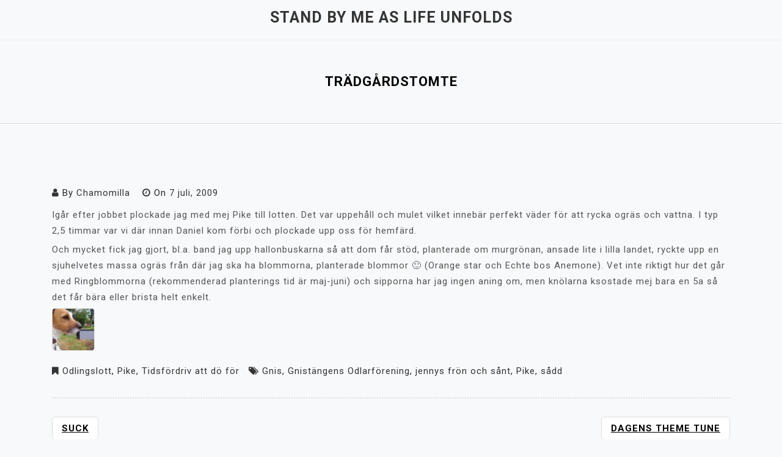

--- FILE ---
content_type: text/css
request_url: https://usercontent.one/wp/chamomilla.se/wp-content/themes/padma/assets/css/default-block.css?ver=1.0.11
body_size: 1655
content:
.wp-block{
	max-width: 1240px;
}
.block-editor-editor-skeleton__body{
	background-color: #fff;
}
.editor-post-title__block .editor-post-title__input{
	font-family: Roboto, sans-serif;
	font-size: 1.875em;
	font-weight: normal;
}
.editor-default-block-appender textarea.editor-default-block-appender__content{
	font-family: Roboto, sans-serif;
}
.editor-styles-wrapper div{
	font-family: Roboto, sans-serif;
}
.editor-styles-wrapper p,
.editor-styles-wrapper ul,
.editor-styles-wrapper li{
	color: #616161;
	font-family: Roboto, sans-serif;
	font-size: 16px;
	font-weight: 300;
	line-height: 1.68;
}
.editor-styles-wrapper h1,
.editor-styles-wrapper h2,
.editor-styles-wrapper h3,
.editor-styles-wrapper h4,
.editor-styles-wrapper h5,
.editor-styles-wrapper h6{
	color: #616161;
	font-weight: normal;
	line-height: 1.2;
	font-family: Roboto, sans-serif;
	margin: 0 0 1.25em;
}
.editor-styles-wrapper .wp-block-heading h1,
.editor-styles-wrapper h1{
	font-size: 1.875em;
}
.editor-styles-wrapper .wp-block-heading h2,
.editor-styles-wrapper h2{
	font-size: 1.75em;
}
.editor-styles-wrapper .wp-block-heading h3,
.editor-styles-wrapper h3{
	font-size: 1.625em;
}
.editor-styles-wrapper .wp-block-heading h4,
.editor-styles-wrapper h4{
	font-size: 1.5em;
}
.editor-styles-wrapper .wp-block-heading h5,
.editor-styles-wrapper h5{
	font-size: 1.375em;
}
.editor-styles-wrapper .wp-block-heading h6,
.editor-styles-wrapper h6{
	font-size: 1.125em;
}
.editor-rich-text__tinymce a,
.block-editor-rich-text__editable a{
	color: #d82978;
	text-decoration: none;
}
.wp-block[data-align="wide"]{
	max-width: 100%;
}
[data-type="core/image"][data-align="wide"] .wp-block-image{
	width: 100%;
}
.wp-block-cover,
.wp-block-cover-image{
	color: #fff;
}
.wp-block-button__link{
	background-color: #252525;
	border-radius: 0;
	font-size: 1em;
	color: #fff;
	margin-bottom: 1em;
	padding: .5em 1em;
}
.is-style-outline .wp-block-button__link{
	color: #616161;
}
.wp-block-latest-posts.is-grid{
	margin: 0 0 1em 0;
	display: grid;
	grid-column-gap: 3%;
	grid-row-gap: 2em;
}
a:not([href]):hover {
	color: #252525;
	background: #ddd;
}
.wp-block-button__link:active, 
.wp-block-button__link:focus, 
.wp-block-button__link:hover, 
.wp-block-button__link:visited {
	color: #252525;
	background: #ddd;
}
.block-content-css .entry-content .alignfull {
	margin-left: -webkit-calc(-50vw + 49%);
	margin-left: calc(-50vw + 49%);
	margin-right: -webkit-calc(-50vw + 50%);
	margin-right: calc(-50vw + 50%);
	max-width: 100vw;
	width: 100vw;
}
.wp-block-latest-posts.is-grid.columns-2{
	grid-template-columns: 48.5% 48.5%;
}
.wp-block-latest-posts.is-grid.columns-3{
	grid-template-columns: repeat(3,31.333333%);
}
.wp-block-latest-posts.is-grid.columns-4{
	grid-template-columns: repeat(4,22.75%);
}
.wp-block-latest-posts.is-grid.columns-5{
	grid-column-gap: 2%;
	grid-row-gap: 1.33em;
	grid-template-columns: repeat(5,18.4%);
}
.wp-block-latest-posts.is-grid.columns-6{
	grid-column-gap: 2%;
	grid-row-gap: 1.33em;
	grid-template-columns: repeat(6,15%);
}
.wp-block-latest-posts.columns-2 li,
.wp-block-latest-posts.columns-3 li,
.wp-block-latest-posts.columns-4 li,
.wp-block-latest-posts.columns-5 li,
.wp-block-latest-posts.columns-6 li{
	width: 100%;
}
@media only screen and (max-width: 768px){
	.wp-block-latest-posts.is-grid.columns-2,
	.wp-block-latest-posts.is-grid.columns-3,
	.wp-block-latest-posts.is-grid.columns-4,
	.wp-block-latest-posts.is-grid.columns-5,
	.wp-block-latest-posts.is-grid.columns-6{
		grid-column-gap: 3%;
		grid-row-gap: 2em;
		grid-template-columns: 48.5% 48.5%;
	}
}
@media only screen and (max-width: 480px){
	.wp-block-latest-posts.is-grid.columns-2,
	.wp-block-latest-posts.is-grid.columns-3,
	.wp-block-latest-posts.is-grid.columns-4,
	.wp-block-latest-posts.is-grid.columns-5,
	.wp-block-latest-posts.is-grid.columns-6{
		grid-template-columns: 100%;
	}
}
.wp-block-latest-posts.is-grid li{
	margin: 0;
	display: flex;
	flex-direction: column;
	justify-content: space-between;
}
.wp-block-latest-posts.is-grid li .wp-block-latest-posts__featured-image > img{
	width: 100%;
}
.wp-block-latest-posts.is-grid li > a{
	font-size: 1.25em;
	font-weight: normal;
	margin: 1rem 0 0 0;
	color: #d82978;
	text-decoration: none;
}
.wp-block-latest-posts.is-grid li > a > div{
	font-family: Roboto, sans-serif;
}
.wp-block-latest-posts.is-grid li .wp-block-latest-posts__post-date{
	font-size: .8125em;
	margin: 0;
	color: inherit;
	opacity: .7;
}
.wp-block-latest-posts.is-grid li .wp-block-latest-posts__post-excerpt{
	margin: 0 0 1em 0;
}
.has-drop-cap:not(:focus)::first-letter{
	font-size: 6em;
	font-weight: normal;
	margin: 0.05em 0.1em 0 0;
}
.has-drop-cap:not(:focus)::first-letter::after{
	content: "";
	display: table;
	clear: both;
}
.has-drop-cap:not(:focus)::after{
	padding: 0;
}
hr.wp-block-separator{
	background-color: rgba(0,0,0,0.1);
	border: 0;
	height: 4px;
	margin-bottom: 2em;
	width: 20%;
}
.wp-block-separator:not(.is-style-wide):not(.is-style-dots),
.wp-block-separator.has-background:not(.is-style-wide):not(.is-style-dots){
	height: 4px;
	max-width: 20%;
}
.wp-block-separator.is-style-wide{
	width: 100%;
}
.wp-block-separator.is-style-dots{
	width: auto;
}
.wp-block-separator.is-style-dots::before{
	font-size: 2em;
	color: initial;
}
.wp-block-quote{
	border-left: 4px solid #616161;
	padding: 1em 0 0 0;
	margin: 0 0 1em;
}
.wp-block-pullquote{
	border-left: none;
	border-top: 4px solid #616161;
	border-bottom: 4px solid #616161;
	padding: 3em 0 3em 0;
	margin: 0 0 1em;
}
.wp-block-pullquote blockquote{
	border-left: none;
}
.blocks-gallery-grid, 
.wp-block-gallery {
	margin-top: 25px;
}
.wp-block-search .wp-block-search__input {
	border: 1px solid #ddd;
	padding: 5px 20px;
}
.wp-block-search .wp-block-search__button {
	border: 1px solid #ddd;
	background: transparent;
}

























/*--------------------------------------------------------------
## Blocks CSS
--------------------------------------------------------------*
.site-content{
	overflow-x: hidden;
}

.wp-block-latest-posts.is-grid{
	margin: 0 0 1em 0;
	display: grid;
	grid-column-gap: 3%;
	grid-row-gap: 2em;
}

.wp-block-latest-posts.is-grid.columns-2{
	grid-template-columns: 48.5% 48.5%;
}

.wp-block-latest-posts.is-grid.columns-3{
	grid-template-columns: repeat(3,31.333333%);
}

.wp-block-latest-posts.is-grid.columns-4{
	grid-template-columns: repeat(4,22.75%);
}

.wp-block-latest-posts.is-grid.columns-5{
	grid-column-gap: 2%;
	grid-row-gap: 1.33em;
	grid-template-columns: repeat(5,18.4%);
}

.wp-block-latest-posts.is-grid.columns-6{
	grid-column-gap: 2%;
	grid-row-gap: 1.33em;
	grid-template-columns: repeat(6,15%);
}

.wp-block-latest-posts.columns-2 li,
.wp-block-latest-posts.columns-3 li,
.wp-block-latest-posts.columns-4 li,
.wp-block-latest-posts.columns-5 li,
.wp-block-latest-posts.columns-6 li{
	width: 100%;
}

@media only screen and (max-width: 768px){
	.wp-block-latest-posts.is-grid.columns-2,
	.wp-block-latest-posts.is-grid.columns-3,
	.wp-block-latest-posts.is-grid.columns-4,
	.wp-block-latest-posts.is-grid.columns-5,
	.wp-block-latest-posts.is-grid.columns-6{
		grid-column-gap: 3%;
		grid-row-gap: 2em;
		grid-template-columns: 48.5% 48.5%;
	}
}

@media only screen and (max-width: 480px){
	.wp-block-latest-posts.is-grid.columns-2,
	.wp-block-latest-posts.is-grid.columns-3,
	.wp-block-latest-posts.is-grid.columns-4,
	.wp-block-latest-posts.is-grid.columns-5,
	.wp-block-latest-posts.is-grid.columns-6{
		grid-template-columns: 100%;
	}
}

.wp-block-latest-posts.is-grid li{
	margin: 0;
	display: flex;
	flex-direction: column;
	justify-content: space-between;
}


.wp-block-latest-posts.is-grid li .wp-block-latest-posts__featured-image > img{
	width: 100%;
}

.wp-block-latest-posts.is-grid li > a{
	font-family: 'Montserrat';
	font-size: 1.25em;
	font-weight: normal;
	margin: 1rem 0 0 0;
}

.wp-block-latest-posts.is-grid li .wp-block-latest-posts__post-date{
	font-size: .8125em;
	margin: 0;
	color: inherit;
	opacity: .7;
}

.wp-block-latest-posts.is-grid li .wp-block-latest-posts__post-excerpt{
	margin: 0 0 1em 0;
}

.single-entry-content > div {
	margin-bottom: 2em;
}

p.has-background{
	padding: 1em 1.5em;
}

.entry-content .alignfull{
	margin-left: -webkit-calc(-50vw + 50%);
	margin-left: calc(-50vw + 50%);
	margin-right: -webkit-calc(-50vw + 50%);
	margin-right: calc(-50vw + 50%);
	max-width: 100vw;
	width: 100vw;
}
.entry-content .alignfull img{
	max-width: 100%;
	width: 100%;
}

.entry-content .alignfull,
.entry-content .alignwide{
	width: 100%;
}
.entry-content .alignfull img,
.wp-block-image.alignfull img,
.entry-content .alignwide img,
.wp-block-image.alignwide img{
	max-width: 100%;
	width: 100%;
}

.wp-block-cover,
.wp-block-cover-image{
	background-color: #2d2354;
	color: #fff;
}

.wp-block-button__link{
	background-color: #d82978;
	border-radius: 0;
	font-size: 1em;
	color: #fff;
	margin-bottom: 1em;
	padding: .5em 1em;
}

.is-style-outline .wp-block-button__link{
	color: #616161;
}

.wp-block-column > div{
	margin-bottom: 1em;
}

.has-drop-cap:not(:focus)::first-letter{
	font-size: 6em;
	font-weight: normal;
	margin: 0.05em 0.1em 0 0;
}

.has-drop-cap:not(:focus)::first-letter::after{
	content: "";
	display: table;
	clear: both;
}

.has-drop-cap:not(:focus)::after{
	padding: 0;
}

hr.wp-block-separator{
	background-color: rgba(0,0,0,0.1);
	border: 0;
	height: 4px;
	margin-bottom: 2em;
	width: 20%;
}

.wp-block-separator.is-style-wide{
	width: 100%;
}

.wp-block-separator.is-style-dots{
	width: auto;
}

.wp-block-separator.is-style-dots::before{
	font-size: 2em;
	color: initial;
}

.wp-block-quote{
	border-left: 4px solid;
	padding: 0 0 0 1em;
	margin: 0 0 1em;
}

.wp-block-pullquote{
	border-left: none;
	border-top: 4px solid;
	border-bottom: 4px solid;
	padding: 3em 0 3em 0;
	margin: 0 0 1em;
}

.wp-block-pullquote blockquote{
	border-left: none;
}

.has-accent-color-color,
hr.wp-block-separator.has-accent-color-color{
	color: #d82978;
}

.has-accent-color-background-color,
hr.wp-block-separator.has-accent-color-background-color{
	background-color: #d82978;
}


/*--------------------------------------------------------------
## Blocks CSS
--------------------------------------------------------------*
.site-content{
	overflow-x: hidden;
}

.wp-block-latest-posts.is-grid{
	margin: 0 0 1em 0;
	display: grid;
	grid-column-gap: 3%;
	grid-row-gap: 2em;
}

.wp-block-latest-posts.is-grid.columns-2{
	grid-template-columns: 48.5% 48.5%;
}

.wp-block-latest-posts.is-grid.columns-3{
	grid-template-columns: repeat(3,31.333333%);
}

.wp-block-latest-posts.is-grid.columns-4{
	grid-template-columns: repeat(4,22.75%);
}

.wp-block-latest-posts.is-grid.columns-5{
	grid-column-gap: 2%;
	grid-row-gap: 1.33em;
	grid-template-columns: repeat(5,18.4%);
}

.wp-block-latest-posts.is-grid.columns-6{
	grid-column-gap: 2%;
	grid-row-gap: 1.33em;
	grid-template-columns: repeat(6,15%);
}

.wp-block-latest-posts.columns-2 li,
.wp-block-latest-posts.columns-3 li,
.wp-block-latest-posts.columns-4 li,
.wp-block-latest-posts.columns-5 li,
.wp-block-latest-posts.columns-6 li{
	width: 100%;
}

@media only screen and (max-width: 768px){
	.wp-block-latest-posts.is-grid.columns-2,
	.wp-block-latest-posts.is-grid.columns-3,
	.wp-block-latest-posts.is-grid.columns-4,
	.wp-block-latest-posts.is-grid.columns-5,
	.wp-block-latest-posts.is-grid.columns-6{
		grid-column-gap: 3%;
		grid-row-gap: 2em;
		grid-template-columns: 48.5% 48.5%;
	}
}

@media only screen and (max-width: 480px){
	.wp-block-latest-posts.is-grid.columns-2,
	.wp-block-latest-posts.is-grid.columns-3,
	.wp-block-latest-posts.is-grid.columns-4,
	.wp-block-latest-posts.is-grid.columns-5,
	.wp-block-latest-posts.is-grid.columns-6{
		grid-template-columns: 100%;
	}
}

.wp-block-latest-posts.is-grid li{
	margin: 0;
	display: flex;
	flex-direction: column;
	justify-content: space-between;
}


.wp-block-latest-posts.is-grid li .wp-block-latest-posts__featured-image > img{
	width: 100%;
}

.wp-block-latest-posts.is-grid li > a{
	font-family: 'Montserrat';
	font-size: 1.25em;
	font-weight: normal;
	margin: 1rem 0 0 0;
}

.wp-block-latest-posts.is-grid li .wp-block-latest-posts__post-date{
	font-size: .8125em;
	margin: 0;
	color: inherit;
	opacity: .7;
}

.wp-block-latest-posts.is-grid li .wp-block-latest-posts__post-excerpt{
	margin: 0 0 1em 0;
}

.single-entry-content > div {
	margin-bottom: 2em;
}

p.has-background{
	padding: 1em 1.5em;
}

#primary.full-width .entry-content .alignfull{
	margin-left: -webkit-calc(-50vw + 50%);
	margin-left: calc(-50vw + 50%);
	margin-right: -webkit-calc(-50vw + 50%);
	margin-right: calc(-50vw + 50%);
	max-width: 100vw;
	width: 100vw;
}
#primary.full-width .entry-content .alignfull img{
	max-width: 100%;
	width: 100%;
}

.entry-content .alignfull,
.entry-content .alignwide{
	width: 100%;
}
.entry-content .alignfull img,
.wp-block-image.alignfull img,
.entry-content .alignwide img,
.wp-block-image.alignwide img{
	max-width: 100%;
	width: 100%;
}

.wp-block-cover,
.wp-block-cover-image{
	background-color: #2d2354;
	color: #fff;
}

.wp-block-button__link{
	background-color: #d82978;
	border-radius: 0;
	font-size: 1em;
	color: #fff;
	margin-bottom: 1em;
	padding: .5em 1em;
}

.is-style-outline .wp-block-button__link{
	color: #616161;
}

.wp-block-column > div{
	margin-bottom: 1em;
}

.has-drop-cap:not(:focus)::first-letter{
	font-size: 6em;
	font-weight: normal;
	margin: 0.05em 0.1em 0 0;
}

.has-drop-cap:not(:focus)::first-letter::after{
	content: "";
	display: table;
	clear: both;
}

.has-drop-cap:not(:focus)::after{
	padding: 0;
}

hr.wp-block-separator{
	background-color: rgba(0,0,0,0.1);
	border: 0;
	height: 4px;
	margin-bottom: 2em;
	width: 20%;
}

.wp-block-separator.is-style-wide{
	width: 100%;
}

.wp-block-separator.is-style-dots{
	width: auto;
}

.wp-block-separator.is-style-dots::before{
	font-size: 2em;
	color: initial;
}

.wp-block-quote{
	border-left: 4px solid;
	padding: 0 0 0 1em;
	margin: 0 0 1em;
}

.wp-block-pullquote{
	border-left: none;
	border-top: 4px solid;
	border-bottom: 4px solid;
	padding: 3em 0 3em 0;
	margin: 0 0 1em;
}

.wp-block-pullquote blockquote{
	border-left: none;
}

.has-accent-color-color,
hr.wp-block-separator.has-accent-color-color{
	color: #d82978;
}

.has-accent-color-background-color,
hr.wp-block-separator.has-accent-color-background-color{
	background-color: #d82978;
}

--- FILE ---
content_type: text/css
request_url: https://usercontent.one/wp/chamomilla.se/wp-content/themes/padma/style.css?ver=6.8.3
body_size: 589
content:
/*!
Theme Name: Padma
Theme URI: https://ashathemes.com/index.php/product/padma-personal-blog-wordpress-theme
Author: ashathemes
Author URI: https://ashathemes.com
Description: Padma Theme is wordpress blog theme for personal use. Fully responsive design displays beautifully across desktop, mobile, and all devices. This Theme builds with the world's most popular responsive CSS framework Bootstrap 4.5, Elementor, HTML5, CSS3, jQuery and so many modern technologies. Easy installation allows you to start post blogs immediately after the activation.Looking for a Blog or Protfolio theme? Look no further! Browse the demos to see that it's the only theme you will ever need: https://ashathemes.com/padma/
Requires at least: 5.7
Version: 1.0.11
Tested up to: 6.0
Requires PHP: 5.6
License: GNU General Public License v2 or later
License URI: http://www.gnu.org/licenses/gpl-2.0.html
Text Domain: padma
Tags: custom-background, custom-logo, custom-menu, featured-image-header, featured-images, threaded-comments, translation-ready, blog, sticky-post, right-sidebar, full-width-template, one-column, two-columns, custom-colors,

This theme, like WordPress, is licensed under the GPL.
Use it to make something cool, have fun, and share what you've learned.
*/

--- FILE ---
content_type: text/css
request_url: https://usercontent.one/wp/chamomilla.se/wp-content/themes/padma-blog/assets/css/main-style.css?ver=1.0.10
body_size: 322
content:
.blog-img {
	position: relative;
}
.blog-img::before {
	background-color: #000000;
	content: "";
	position: absolute;
	top: 0;
	right: 0;
	bottom: 0;
	left: 0;
	opacity: 0;
	transition-duration: 0.3s;
}
article.post:hover .blog-img::before {
	opacity: 0.5;
}
.blog-img img {
	width: 100%;
}
.blog-img-2 img{
	margin-bottom: 15px;
}
.blog-text {
	padding-right: 45px;
}
.blog-text span {
	color: #777777;
	display: inline-block;
	margin-bottom: 8px;
	transition-duration: 0.3s;
}
.blog-text span i {
	margin-right: 5px;
}
.blog-text span a {
	text-decoration: none;
}
.author.vcard {
	margin-right: 5px;
}
.blog-text h5 {
	color: #222222;
	font-size: 20px;
	line-height: 1.4;
	margin-bottom: 0px;
}
.entry-title a:hover{
	color: #0bbbc1;
}
.blog-text p {
	color: #777777;
	margin-bottom: 14px;
}
a.underline-text {
	color: #0bbbc1;
	font-weight: 700;
	text-decoration: none;
}
article.post:hover a.underline-text {
	color: #373737;
}
.single-area img {
	margin-bottom: 15px;
	border: 1px solid #ddd;
	border-radius: 5px;
}
.blog-text a:hover {
	color: #0bbbc1;
}
.page-area article.page {
	padding: 0px;
}
.nav-links a {
	border: 1px solid #ddd;
}
.nav-links a:hover, 
.page-links a:hover {
	border-color: #000;
}

--- FILE ---
content_type: text/javascript
request_url: https://usercontent.one/wp/chamomilla.se/wp-content/themes/padma/assets/js/padma-script.js?ver=1.0.11
body_size: 254
content:
(function ($) {
    "use strict";
    $.fn.padmaAccessibleDropDown = function () {
		var el = $(this);

		$("a", el).focus(function() {
		    $(this).parents("li").addClass("hover");
		}).blur(function() {
		    $(this).parents("li").removeClass("hover");
		});
	}

    $(".menu-close").on('click', function(){
       $("a.slicknav_btn").removeClass("slicknav_open");
       $(".slicknav_nav").css("display", "none");
    });

    jQuery(document).ready(function($){
    	$("#primary-menu").padmaAccessibleDropDown();
        // Mobile Menu
        $("#primary-menu").slicknav({
            'allowParentLinks': true,
            'prependTo': '.padma-responsive-menu',
            'nestedParentLinks': false,
            'closeOnClick': true,
        });
        
        $(".menu-close").focus(function() {
            $("a.slicknav_open").focus();
        });
    });
}(jQuery)); 